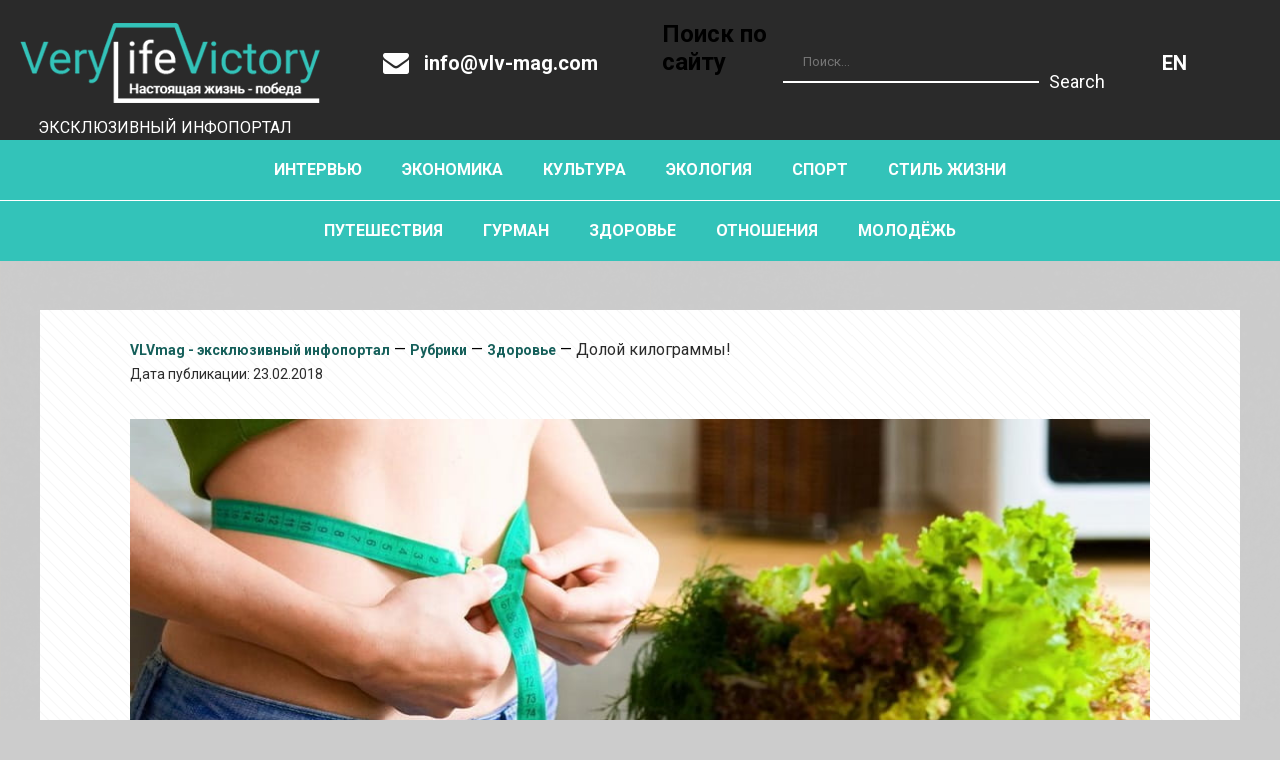

--- FILE ---
content_type: text/html; charset=UTF-8
request_url: https://vlv-mag.com/rubriki/zdorove/kak-pravilno-hudet
body_size: 7612
content:
<!DOCTYPE html>
<html lang="ru">
<head>
    <title>Долой килограммы! | Very Life Victory</title>
    <base href="https://vlv-mag.com/"/>
    <meta charset="UTF-8" />
	<meta http-equiv="X-UA-Compatible" content="IE=edge">	
	<meta name="viewport" content="width=device-width, initial-scale=1, maximum-scale=1">
	<meta name="Description" content="Как худеть правильно и с пользой для здоровья ">
    <meta name="Keywords" content="худеть,правильно,пользой,для,здоровья">
    
    <meta property="og:image" content="https://vlv-mag.com//assets/components/phpthumbof/cache/doloy-kilogrammi-001-min.21afdc00f17b376c4b02aad3c08f5062.jpg">
    <meta property="og:site_name" content="VLV"/>
    <meta property="og:title" content="Долой килограммы!"/>
    <meta property="og:url" content="https://vlv-mag.com/rubriki/zdorove/kak-pravilno-hudet"/>
    <meta property="og:type" content="article"/>
	<meta name="yandex-verification" content="c43016a3542ebf1a" />
	<meta name="yandex-verification" content="6892a8cd4156f95b" />
	<meta name="yandex-verification" content="10f8424339330981" />
	<meta name="google-site-verification" content="EBPLndg8aDXyEcfPSzIU2OfQKHnAzkoSoLeMYw8_k6c" />
	<meta name="google-site-verification" content="EBPLndg8aDXyEcfPSzIU2OfQKHnAzkoSoLeMYw8_k6c" />
	<meta name="google-site-verification" content="EBPLndg8aDXyEcfPSzIU2OfQKHnAzkoSoLeMYw8_k6c" />
	<!-- Yandex.RTB -->
<script>window.yaContextCb=window.yaContextCb||[]</script>
<script src="https://yandex.ru/ads/system/context.js" async></script>
	<link itemprop="url" href="https://vlv-mag.com/rubriki/zdorove/kak-pravilno-hudet">
    <meta itemprop="datePublished" content="2018-02-23">
	<link rel="stylesheet" href="https://cdnjs.cloudflare.com/ajax/libs/font-awesome/4.7.0/css/font-awesome.min.css">
	<link rel="shortcut icon" href="assets/img/favicon.ico" type="image/x-icon">
<script type="text/javascript" async="async" >
    var elem = document.createElement('script');
    elem.src = 'https://quantcast.mgr.consensu.org/cmp.js';
    elem.async = true;
    elem.type = "text/javascript";
    var scpt = document.getElementsByTagName('script')[0];
    scpt.parentNode.insertBefore(elem, scpt);
    (function() {
    var gdprAppliesGlobally = false;
    function addFrame() {
        if (!window.frames['__cmpLocator']) {
        if (document.body) {
            var body = document.body,
                iframe = document.createElement('iframe');
            iframe.style = 'display:none';
            iframe.name = '__cmpLocator';
            body.appendChild(iframe);
        } else {
            setTimeout(addFrame, 5);
        }
        }
    }
    addFrame();
    function cmpMsgHandler(event) {
        var msgIsString = typeof event.data === "string";
        var json;
        if(msgIsString) {
        json = event.data.indexOf("__cmpCall") != -1 ? JSON.parse(event.data) : {};
        } else {
        json = event.data;
        }
        if (json.__cmpCall) {
        var i = json.__cmpCall;
        window.__cmp(i.command, i.parameter, function(retValue, success) {
            var returnMsg = {"__cmpReturn": {
            "returnValue": retValue,
            "success": success,
            "callId": i.callId
            }};
            event.source.postMessage(msgIsString ?
            JSON.stringify(returnMsg) : returnMsg, '*');
        });
        }
    }
    window.__cmp = function (c) {
        var b = arguments;
        if (!b.length) {
        return __cmp.a;
        }
        else if (b[0] === 'ping') {
        b[2]({"gdprAppliesGlobally": gdprAppliesGlobally,
            "cmpLoaded": false}, true);
        } else if (c == '__cmp')
        return false;
        else {
        if (typeof __cmp.a === 'undefined') {
            __cmp.a = [];
        }
        __cmp.a.push([].slice.apply(b));
        }
    }
    window.__cmp.gdprAppliesGlobally = gdprAppliesGlobally;
    window.__cmp.msgHandler = cmpMsgHandler;
    if (window.addEventListener) {
        window.addEventListener('message', cmpMsgHandler, false);
    }
    else {
        window.attachEvent('onmessage', cmpMsgHandler);
    }
    })();
    window.__cmp('init', {
    		'Language': 'ru',
		'Initial Screen Body Text Option': 1,
		'Publisher Name': 'Moneytizer',
		'Default Value for Toggles': 'off',
		'UI Layout': 'banner',
		'No Option': false,
    });
</script>
    <style>
        .qc-cmp-button,
        .qc-cmp-button.qc-cmp-secondary-button:hover {
            background-color: #000000 !important;
            border-color: #000000 !important;
        }
        .qc-cmp-button:hover,
        .qc-cmp-button.qc-cmp-secondary-button {
            background-color: transparent !important;
            border-color: #000000 !important;
        }
        .qc-cmp-alt-action,
        .qc-cmp-link {
            color: #000000 !important;
        }
        .qc-cmp-button,
        .qc-cmp-button.qc-cmp-secondary-button:hover {
            color: #ffffff !important;
        }
        .qc-cmp-button:hover,
        .qc-cmp-button.qc-cmp-secondary-button {
            color: #000000 !important;
        }
        .qc-cmp-small-toggle,
        .qc-cmp-toggle {
            background-color: #000000 !important;
            border-color: #000000 !important;
        }
        .qc-cmp-main-messaging,
		.qc-cmp-messaging,
		.qc-cmp-sub-title,
		.qc-cmp-privacy-settings-title,
		.qc-cmp-purpose-list,
		.qc-cmp-tab,
		.qc-cmp-title,
		.qc-cmp-vendor-list,
		.qc-cmp-vendor-list-title,
		.qc-cmp-enabled-cell,
		.qc-cmp-toggle-status,
		.qc-cmp-table,
		.qc-cmp-table-header {
    		color: #000000 !important;
		}
       	
        .qc-cmp-ui {
  			background-color: #ffffff !important;
		}

		.qc-cmp-table,
		.qc-cmp-table-row {
			  border: 1px solid !important;
			  border-color: #000000 !important;
		} 
    #qcCmpButtons a {
            text-decoration: none !important;

    }
    
    #qcCmpButtons button {
        margin-top: 65px;
    }
  .qc-cmp-qc-link-container{
    display:none;
  }
    </style>
</head>
<body>
<!-- Yandex.Metrika counter -->
<script type="text/javascript" >
(function(m,e,t,r,i,k,a){m[i]=m[i]||function(){(m[i].a=m[i].a||[]).push(arguments)};
m[i].l=1*new Date();k=e.createElement(t),a=e.getElementsByTagName(t)[0],k.async=1,k.src=r,a.parentNode.insertBefore(k,a)})
(window, document, "script", "https://mc.yandex.ru/metrika/tag.js", "ym");

ym(44459929, "init", {
clickmap:true,
trackLinks:true,
accurateTrackBounce:true,
webvisor:true,
trackHash:true
});
</script>
<noscript><div><img src="https://mc.yandex.ru/watch/44459929" style="position:absolute; left:-9999px;" alt="" /></div></noscript>
<!-- /Yandex.Metrika counter -->
<script>
  (function(i,s,o,g,r,a,m){i['GoogleAnalyticsObject']=r;i[r]=i[r]||function(){
  (i[r].q=i[r].q||[]).push(arguments)},i[r].l=1*new Date();a=s.createElement(o),
  m=s.getElementsByTagName(o)[0];a.async=1;a.src=g;m.parentNode.insertBefore(a,m)
  })(window,document,'script','https://www.google-analytics.com/analytics.js','ga');

  ga('create', 'UA-98284056-1', 'auto');
  ga('send', 'pageview');

</script>
<!-- Yandex.RTB R-A-9796312-3 -->
<script>
window.yaContextCb.push(()=>{
	Ya.Context.AdvManager.render({
		"blockId": "R-A-9796312-3",
		"type": "floorAd",
		"platform": "desktop"
	})
})
</script>
<!-- Yandex.RTB R-A-9796312-2 -->
<script>
window.yaContextCb.push(()=>{
	Ya.Context.AdvManager.render({
		"blockId": "R-A-9796312-2",
		"type": "floorAd",
		"platform": "touch"
	})
})
</script>
<!-- Yandex.RTB R-A-9796312-1 -->
<div id="yandex_rtb_R-A-9796312-1"></div>
<script>
window.yaContextCb.push(()=>{
	Ya.Context.AdvManager.render({
		"blockId": "R-A-9796312-1",
		"renderTo": "yandex_rtb_R-A-9796312-1"
	})
})
</script>
</body>
<!-- top-line -->
<div class="topline">
	<div class="wrapper f-sb">
	    <a href="/" class="logo "><img src="assets/img/logo.png" alt="very life victory"></a>
        
        
		<a href="mailto:info@vlv-mag.com" class="mail">
			<i class="fa fa-envelope" aria-hidden="true"></i>
			<strong>info@vlv-mag.com</strong>
		</a>
	
		<form class="sisea-search-form" action="poisk" method="get"> 
  <h4>Поиск по сайту</h4>
  <input class="input-search" type="text" name="search" id="search" value="" placeholder="Поиск..."/>   
  <input type="hidden" name="id" value="299" />
  <button  class="btn-search" type="submit">
    <svg width="24" height="24" viewBox="0 0 24 24" class="icon icon-search"></svg>
    <span>Search</span>
  </button>
</form>
		
		<div class="lang">
		    <a href="https://vlv-mag.com/en/rubriki/zdorove/how-to-lose-weight-properly" class="languages__link en">Английский</a>
 
		</div>
		<div class="button">
			<span class="btn-open"></span>
		</div>
	</div>
	<div class="wrapper">
	    <p class="descrip">Эксклюзивный инфопортал</p>
		
	    
	</div>
</div>
<!-- menu -->
<div class="menu">
	<div class="wrapper">
	    <menu><li><a href="rubriki/intervyu/" >Интервью</a></li><li><a href="rubriki/ekonomika/" >Экономика</a></li><li><a href="rubriki/kultura/" >Культура</a></li><li><a href="rubriki/ekologiya/" >Экология</a></li><li><a href="rubriki/sport/" >Спорт</a></li><li><a href="rubriki/stil-zhizni/" >Стиль жизни</a></li></menu>
	</div>
</script>
	<hr>
	<div class="wrapper">
	    <menu><li><a href="rubriki/puteshestviya/" >Путешествия</a></li><li><a href="rubriki/gurman/" >Гурман</a></li><li><a href="rubriki/zdorove/" >Здоровье</a></li><li><a href="rubriki/semya/" >Отношения</a></li><li><a href="rubriki/molodezh/" >Молодёжь</a></li></menu>
	</div>
</div>



<div class="content in wrapper old-article">
        <div class="breadcrumbs">
            <nav itemscope="" itemtype="http://schema.org/BreadcrumbList" class="wrapper"><li itemscope="" itemprop="itemListElement" itemtype="http://schema.org/ListItem" class="breadcrumb-item"><a rel="nofollow" title="VLVmag - эксклюзивный инфопортал" itemprop="item" href="/"><span itemprop="name">VLVmag - эксклюзивный инфопортал</span><meta itemprop="position" content="1"></a></li> — <li itemscope="" itemprop="itemListElement" itemtype="http://schema.org/ListItem" class="breadcrumb-item"><a title="Рубрики" itemprop="item" href="rubriki"><span itemprop="name">Рубрики</span><meta itemprop="position" content="2"></a></li> — <li itemscope="" itemprop="itemListElement" itemtype="http://schema.org/ListItem" class="breadcrumb-item"><a title="Здоровье" itemprop="item" href="rubriki/zdorove/"><span itemprop="name">Здоровье</span><meta itemprop="position" content="3"></a></li> — <li class="active">Долой килограммы!</li></ol>
            <p style="font-size: 14px; margin: 0">Дата публикации: 23.02.2018</p>
    	</div>
		<p><img style="display: block; margin-left: auto; margin-right: auto;" title="Как худеть правильно и с пользой для здоровья" src="assets/img/Zdorovye/2018/6-vipusk/kak-hudet/doloy-kilogrammi-002-min.jpg" alt="Как худеть правильно и с пользой для здоровья" /></p>
<h1>Долой килограммы!</h1>
<p><span style="font-size: 24px;"><em>Каждый третий 11-ти летний ребёнок имеет избыточную массу тела. <strong>Каждый второй европеец имеет лишний вес</strong>. За последние 40 лет число людей, страдающих ожирением, увеличилось вдвое… Что это? Преамбула к рекламе очередной диеты? Нет. Это названия официальных докладов ВОЗ.</em></span></p>
<p>С развитием инфраструктуры и технологий растёт уровень комфорта, но резко <strong>падает уровень физической активности населения</strong>. Усугубляет ситуацию разнообразие полуфабрикатов и фаст-фуда. В копилку факторов, способствующих набору избыточного веса, падают стресс и ненормированный распорядок дня.</p>
<p><img style="display: block; margin-left: auto; margin-right: auto;" title="Доступность фаст-фуда усугубляет ситуацию с ожирением" src="assets/img/Zdorovye/2018/6-vipusk/kak-hudet/doloy-kilogrammi-003-min.jpg" alt="Доступность фаст-фуда усугубляет ситуацию с ожирением" /></p>
<p class="foto" style="text-align: center;">Доступность фаст-фуда усугубляет ситуацию с ожирением, фото WEB</p>
<p>Всё больше людей пытаются сбросить лишние килограммы, но <strong>чаще в угоду моде</strong>, а не в борьбе за здоровье. Эфемерные идеалы не могут быть крепким фундаментом для достижения цели, а потому, сомнительные диеты и смешные потуги в спортзале <strong>обычно заканчиваются срывом</strong> и слабовольным решением: «<strong>И так сойдёт!</strong>» И действительно «сходит»… до появления первых проблем со здоровьем.</p>
<p>Вступление вышло длинным, но не случайно. Ведь известно, что в правильно заданном вопросе <strong>уже кроется половина ответа</strong>. И в проблеме похудения — это актуально, как нигде. Не думайте о том, как «усохнуть» на пару размеров, а <strong>спросите себя, зачем вам это нужно</strong>. Стимул влезть в платье или понравится кому-то быстро разбивается о чувство голода или мышечную боль в спортзале. Другое дело, когда человек чётко осознаёт, что <strong>вес в норме — это залог здоровья</strong>. Тахикардия, повышенное давление, проблемы с пищеварением, боли в суставах, одышка, гормональные сбои… Если не хотите познакомиться с этими и другими проблемами ближе, <strong>займитесь собственным весом</strong>!  </p>
<p><img style="display: block; margin-left: auto; margin-right: auto;" title="Таблица идеального соотношения роста и веса" src="assets/img/Zdorovye/2018/6-vipusk/kak-hudet/doloy-kilogrammi-004-min.jpg" alt="Таблица идеального соотношения роста и веса" /></p>
<p class="foto" style="text-align: center;">Таблица идеального соотношения роста и веса, фото WEB</p>
<p>В поисках простого способа похудения вспомните успешных «бизнесменов», сколотивших состояния на продаже яиц солитёров. Все «мгновенные» методы подчиняются такому же принципу — похудение за счёт здоровья. <strong>Больной человек обычно худ</strong>, но такого ли эффекта вы желаете добиться? Если же правильно расставить приоритеты и запастись терпением, то организм с удовольствием расстанется с ненужным жировым балластом. Медленно, но уверенно.</p>
<p>В первую очередь, <strong>забудьте о диетах</strong>. Диеты бывают только лечебными и носят специальные названия (стол №1, стол №5 и т. д.) Здоровому же человеку <strong>питаться нужно полноценно</strong>. Рацион должен быть богат овощами и фруктами, кашами, морепродуктами, «молочкой» и нежирным мясом. А вот о фаст-фуде, жареных в масле продуктах и сдобной выпечке лучше забыть. Тем не менее, <strong>нельзя исключать из меню сладкое</strong> — это источник глюкозы, а значит, энергии. Ешьте сухофрукты, зефир, пастилу, мармелад, лукум. Но умеренно и лучше с утра.</p>
<p><img style="display: block; margin-left: auto; margin-right: auto;" title="Питание должно быть полноценным" src="assets/img/Zdorovye/2018/6-vipusk/kak-hudet/doloy-kilogrammi-005-min.jpg" alt="Питание должно быть полноценным" /></p>
<p class="foto" style="text-align: center;">Питание должно быть полноценным, фото WEB</p>
<p>О правильном питании сказано многое и найти эту информацию в Сети очень просто. Но мало только грамотно составить рацион, важно ещё и <strong>расходовать полученную энергию</strong>. И лучший помощник в этом вопросе, конечно, <strong>спорт</strong>. Пусть он будет вам по душе, чтобы занятия доставляли удовольствие, а не муки.</p>
<p>Плавание, бег, фитнес, танцы, теннис, даже пешие прогулки — <strong>любая физическая активность</strong> лучше, чем ничего. Подключите мужа, детей, подругу, соседку, коллегу — вместе проще! Занятия спортом не только способствуют нормализации веса и улучшению общего самочувствия, но и <strong>повышают самооценку</strong>, нивелируют проявления депрессии, <strong>улучшают сон</strong> и способствуют нормализации гормонального фона.</p>
<p><img style="display: block; margin-left: auto; margin-right: auto;" title="Подключите к спорту мужа, детей, подругу, соседку, коллегу — вместе проще" src="assets/img/Zdorovye/2018/6-vipusk/kak-hudet/doloy-kilogrammi-006-min.jpg" alt="Подключите к спорту мужа, детей, подругу, соседку, коллегу — вместе проще" width="720" height="480" /></p>
<p class="foto" style="text-align: center;">Подключите к спорту мужа, детей, подругу, соседку, коллегу — вместе проще, фото WEB</p>
<p>И тем не менее <strong>питание и спорт — это ещё не всё</strong>. Какими угодно ухищрениями обеспечьте себе <strong>полноценный 7-часовой сон</strong>. Недосып — это стресс. Стресс — это кортизол. А кортизол — это гормон, подчиняющий себе обменные процессы, с целью сберечь энергию, а значит, накопить жир. Кроме того, грустный и нервный человек <strong>всегда хочет вкусненького</strong>. И бороться с этим желанием просто невыносимо!</p>
<p>Потому, чтобы похудеть, следуйте простым правилам: <strong>питайтесь правильно, увеличьте физическую активность, высыпайтесь и не нервничайте по пустякам</strong>. Цените своё здоровье!</p>
<p class="justifyright"><em><strong>Виктория Романова, Россия, Москва</strong></em></p>
		<p class="banner-long">Здесь может быть Ваша реклама!</p>
        
		<div class="sections wrapper">

		
		<div class="items">
		    
    			<a href="rubriki/zdorove/kak-vyibrat-solnczezashhitnoe-sredstvo-i-kakie-oni-byivayut" class="item">
    <p class="datepublish"></p>
    <img src="assets/img/Zdorovye/2025/7-vipusk/kak-vbat-slncezashitnoe-sredstv-i-kakie-oni bivajut/kak-vibrat-solncezashitnoe-sredstvo-i-kakie-oni-bivajut_001-min.jpg" alt="">
    <div class="text">
    	<p class="title">Как выбрать солнцезащитное средство и какие они бывают</p>
    	<p class="mini-text">Время отпусков в самом разгаре, и те, кто собирается на море, уже наверняка озадачились выбором солнцезащитного средства. Какие они бывают и как их выбрать, расскажем далее</p>
    </div>
</a>
<a href="rubriki/zdorove/skinimalizm-chto-eto-takoe-i-pochemu-on-v-trende" class="item">
    <p class="datepublish"></p>
    <img src="assets/img/Zdorovye/2025/7-vipusk/skinimalizm-chto-eto-takoe-i-pochemu-on-v-trende/skinimalizm-chto-eto-takoe-i-pochemu-on-v-rende_001-min.jpeg" alt="">
    <div class="text">
    	<p class="title">Скинимализм: что это такое и почему он в тренде</p>
    	<p class="mini-text">Корейская косметика и процедуры по уходу за кожей сами по себе модный тренд. Но не успел побыть на пике славы многоступенчатый уход, как на смену ему пришел скинимализм</p>
    </div>
</a>
<a href="rubriki/zdorove/poxudenie-na-lekarstvennyix-preparatax-kak-ne-prevratitsya-v-toshhuyu-staruxu" class="item">
    <p class="datepublish"></p>
    <img src="assets/img/Zdorovye/2025/6-vipusk/pohudenie-na-lekarstvennih-preparatah-kak-ne-prevratitsja-v-toshuju-staruhu/pohudenie-na-lekarstvennih-preparatah-kak-ne-prevratitsja-v-toshuju-staruhu_001-min.jpg" alt="">
    <div class="text">
    	<p class="title">Похудение на лекарственных препаратах: как не превратиться в тощую старуху</p>
    	<p class="mini-text">Поговорка «Встречают по одёжке…» сегодня актуальна как никогда. В современных реалиях даже провожают не по уму, а тоже «по одёжке», поэтому за следить внешностью и фигурой очень модно. Но так ли безопасны трендовые методы похудения и доведения себя до идеала?</p>
    </div>
</a>
            
            
		</div>
	</div>
		
	</div>
	
	<footer>
		<div class="wrapper f-sb">
		    <div class="contacts">
				<br>
				<a href="mailto:info@vlv-mag.com" class="mail">
				<i class="fa fa-envelope" aria-hidden="true"></i>
				<strong>info@vlv-mag.com</strong>
			    </a>
		</br>
		</div>
			<div class="social">
			    <p class="title">Поделиться в социальных сетях</p>
                
                
                <div class="pluso" data-background="transparent" data-options="medium,round,line,horizontal,nocounter,theme=06" data-services="vkontakte,facebook,twitter"></div>
			</div>
			<p class="copyright" style="flex-basis: 320px; text-align: center">
			    © V.L.V 2021 <br><br>
			    <span class="social">
			        <a href="https://www.facebook.com/vlvmag/"><img src="assets/img/fb.png" alt=""></a>
			        <a href="https://zen.yandex.ru/id/5bbf839a4414ed00aa221cc8"><img src="assets/img/zen.png" alt=""></a>
			        <a href="https://www.instagram.com/vlvmag/"><img src="assets/img/instagram.png" alt=""></a>
			    </span>
			</p>
	</footer>
     <script type="text/javascript">(function() {
          if (window.pluso)if (typeof window.pluso.start == "function") return;
          if (window.ifpluso==undefined) { window.ifpluso = 1;
            var d = document, s = d.createElement('script'), g = 'getElementsByTagName';
            s.type = 'text/javascript'; s.charset='UTF-8'; s.async = true;
            s.src = ('https:' == window.location.protocol ? 'https' : 'http')  + '://share.pluso.ru/pluso-like.js';
            var h=d[g]('body')[0];
            h.appendChild(s);
          }})();
      </script>
	<script type="text/javascript" src="https://ajax.googleapis.com/ajax/libs/jquery/2.1.3/jquery.min.js"></script>
    <script type="text/javascript" src="assets/js/owl.carousel.min.js"></script>
	<script type="text/javascript" src="assets/js/script.js"></script>

</body>
</html>
<link href="https://fonts.googleapis.com/css?family=Roboto:300,400,700" rel="stylesheet">
<link rel='stylesheet prefetch' href='http://maxcdn.bootstrapcdn.com/font-awesome/4.7.0/css/font-awesome.min.css'>
<link href="assets/css/style.css" rel="stylesheet" type="text/css"/>



--- FILE ---
content_type: text/javascript
request_url: https://vlv-mag.com/assets/js/script.js
body_size: 421
content:
$(function() {
    

    $('.slider').owlCarousel({
        loop: true,
        dots: false,
        navText:['<i class="fa fa-arrow-left" aria-hidden="true"></i>','<i class="fa fa-arrow-right" aria-hidden="true"></i>'],
        smartSpeed:1000, 
        items:1
    });
    
    $('.slider-partner').owlCarousel({
        loop: true,
        dots: false,
        width: 300,
        navText:['<i class="fa fa-arrow-left" aria-hidden="true"></i>','<i class="fa fa-arrow-right" aria-hidden="true"></i>'],
        smartSpeed:1000, 
        responsiveClass:true, 
        responsive : {       
            320 : {
                items:1,
                autoplay: true,
                autoplayTimeout: 2000
            },
            640 : {
                items:2,
                autoplay: true,
                autoplayTimeout: 2000
            },
            1024 : {
                items:3,
                autoplay: true,
                autoplayTimeout: 2000,
            },
            1280 : {
                items:4
            }
        }
    });

    $('.slider-top').owlCarousel({
        loop: true,
        dots: false,
        margin: 14,
        width: 300,
        navText:['<i class="fa fa-arrow-left" aria-hidden="true"></i>','<i class="fa fa-arrow-right" aria-hidden="true"></i>'],
        smartSpeed:1000,
        responsiveClass:true, 
        responsive : {       
            0 : {
                items:1,
                margin: 0,
            },
            1024 : {
                items:2
            },
            1280 : {
                items:3
            }
        }
    });
    
    $('.sections.new .items').owlCarousel({
        loop: true,
        dots: false,
        margin: 14,
        width: 300,
        navText:['<i class="fa fa-arrow-left" aria-hidden="true"></i>','<i class="fa fa-arrow-right" aria-hidden="true"></i>'],
        smartSpeed:1000,
        responsiveClass:true, 
        responsive : {       
            0 : {
                items:1,
                margin: 0,
            },
            640 : {
                items:2
            },
            1024 : {
                items:3
            },
            1280 : {
                items:4
            }
        }
    });
/*
    $('.burger').on('click', function(e) {
        if($('.menu').hasClass("open")){
            $('.menu').removeClass("open");
        }
        else{
           $('.menu').addClass("open");
        }
        e.preventDefault();
        e.stopPropagation();
    });
*/

    $(".button span, .btn-more").click(function(){
        $(".menu").fadeToggle(200);
        $('.button span').toggleClass('btn-open').toggleClass('btn-close');
    });

    var windowSize = document.body.clientWidth;
    if(windowSize > 1279){
        var h_hght = 140;
        var h_mrg = 0;
        var elem = $('.menu');
        if (window.pageYOffset < h_hght) {
            elem.css('top', (h_hght-top));
            } else {
            elem.css('top', h_mrg);
        }
        $(window).scroll(function(){
            var top = $(this).scrollTop();
            if (top+h_mrg < h_hght) {
             elem.css('top', (h_hght-top));
            } else {
                elem.css('top', h_mrg);
            }
        });
    }
});